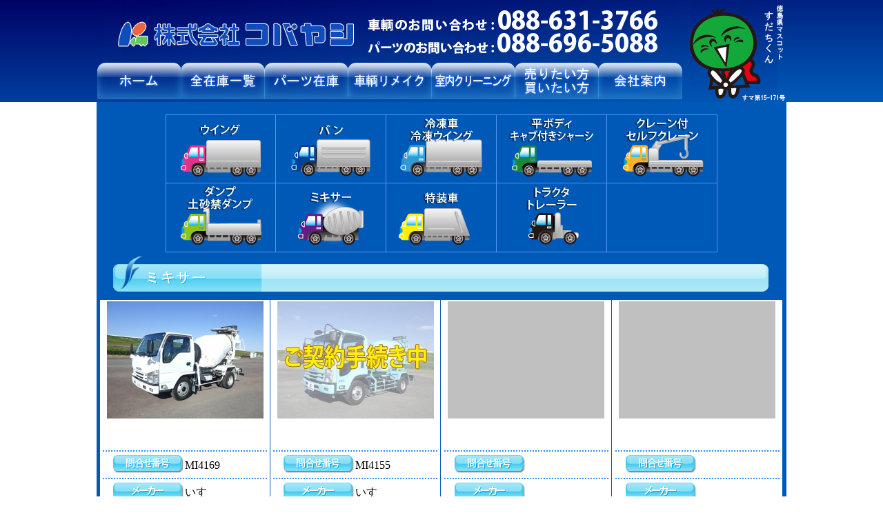

--- FILE ---
content_type: text/html; charset=utf-8
request_url: http://www.car-kobayashi.co.jp/html/stock.php?type=MI
body_size: 27348
content:
<!DOCTYPE html>
<html lang="ja">
<head>
<meta charset="UTF-8">
<meta name="GENERATOR" content="JustSystems Homepage Builder Version 20.0.1.0 for Windows">
<title>株式会社コバヤシ　－全在庫一覧－</title>
<script type="text/javascript" language="JavaScript">
<!--HPB_SCRIPT_ROV_50
//
//  (C) 2015 株式会社ジャストシステム
//

// HpbImgPreload:
//
function HpbImgPreload()
{
  var appVer=parseInt(navigator.appVersion);
  var isNC=false,isN6=false,isIE=false;
  if (document.all && appVer >= 4) isIE=true; else
    if (document.getElementById && appVer > 4) isN6=true; else
      if (document.layers && appVer >= 4) isNC=true;
  if (isNC||isN6||isIE)
  {
    if (document.images)
    {
      var imgName = HpbImgPreload.arguments[0];
      var cnt;
      swImg[imgName] = new Array;
      for (cnt = 1; cnt < HpbImgPreload.arguments.length; cnt++)
      {
        swImg[imgName][HpbImgPreload.arguments[cnt]] = new Image();
        swImg[imgName][HpbImgPreload.arguments[cnt]].src = HpbImgPreload.arguments[cnt];
      }
    }
  }
}
// HpbImgFind:
//
function HpbImgFind(doc, imgName)
{
  for (var i=0; i < doc.layers.length; i++)
  {
    var img = doc.layers[i].document.images[imgName];
    if (!img) img = HpbImgFind(doc.layers[i], imgName);
    if (img) return img;
  }
  return null;
}
// HpbImgSwap:
//
function HpbImgSwap(imgName, imgSrc)
{
  var appVer=parseInt(navigator.appVersion);
  var isNC=false,isN6=false,isIE=false;
  if (document.all && appVer >= 4) isIE=true; else
    if (document.getElementById && appVer > 4) isN6=true; else
      if (document.layers && appVer >= 4) isNC=true;
  if (isNC||isN6||isIE)
  {
    if (document.images)
    {
      var img = document.images[imgName];
      if (!img) img = HpbImgFind(document, imgName);
      if (img) img.src = imgSrc;
    }
  }
}
var swImg; swImg=new Array;
//-->
</script>
<script type="text/javascript" language="JavaScript">
<!--HPB_SCRIPT_PLD_50
HpbImgPreload('HPB_ROLLOVER13', '../link_b/link_01_02.png', '../link_b/link_01_01.png');
HpbImgPreload('HPB_ROLLOVER2', '../link_b/link_03_02.png', '../link_b/link_03_01.png');
HpbImgPreload('HPB_ROLLOVER3', '../link_b/link_04_02.png', '../link_b/link_04_01.png');
HpbImgPreload('HPB_ROLLOVER4', '../link_b/link_05_02.png', '../link_b/link_05_01.png');
HpbImgPreload('HPB_ROLLOVER5', '../link_b/link_06_02.png', '../link_b/link_06_01.png');
HpbImgPreload('HPB_ROLLOVER6', '../link_b/link_07_02.png', '../link_b/link_07_01.png');
HpbImgPreload('HPB_ROLLOVER7', '../small_b/detailed01.png', '../small_b/detailed02.png');
HpbImgPreload('HPB_ROLLOVER9', '../small_b/detailed01.png', '../small_b/detailed02.png');
HpbImgPreload('HPB_ROLLOVER10', '../small_b/detailed01.png', '../small_b/detailed02.png');
HpbImgPreload('HPB_ROLLOVER19', '../small_b/detailed01.png', '../small_b/detailed02.png');
HpbImgPreload('HPB_ROLLOVER20', '../small_b/detailed01.png', '../small_b/detailed02.png');
HpbImgPreload('HPB_ROLLOVER21', '../small_b/detailed01.png', '../small_b/detailed02.png');
HpbImgPreload('HPB_ROLLOVER22', '../small_b/detailed01.png', '../small_b/detailed02.png');
HpbImgPreload('HPB_ROLLOVER24', '../t_icon/wing01.png', '../t_icon/wing02.png');
HpbImgPreload('HPB_ROLLOVER11', '../t_icon/ban01.png', '../t_icon/ban02.png');
HpbImgPreload('HPB_ROLLOVER12', '../t_icon/flat01.png', '../t_icon/flat02.png');
HpbImgPreload('HPB_ROLLOVER14', '../t_icon/freeze01.png', '../t_icon/freeze02.png');
HpbImgPreload('HPB_ROLLOVER18', '../t_icon/trailer01.png', '../t_icon/trailer02.png');
HpbImgPreload('HPB_ROLLOVER16', '../t_icon/dump01.png', '../t_icon/dump2.gif');
HpbImgPreload('HPB_ROLLOVER17', '../t_icon/mixer01.png', '../t_icon/mixer03.gif');
HpbImgPreload('HPB_ROLLOVER15', '../t_icon/crane01.png', '../t_icon/crane03.gif');
HpbImgPreload('HPB_ROLLOVER8', '../t_icon/equipped01.png', '../t_icon/equipped03.gif');
HpbImgPreload('HPB_ROLLOVER25', '../link_b/link_02_02.png', '../link_b/link_02_01.png');
//-->
</script>
</head>
<body leftmargin="0" topmargin="0" marginwidth="0" marginheight="0">
<table width="100%" cellspacing="0" height="148" cellpadding="0">
  <tbody>
    <tr>
      <td align="center" background="../images/tate_ber01.png" valign="top"></td>
      <td align="left" valign="bottom" width="1000" background="../images/top_image_sudachi.png">
      <a name="titlebar" id="titlebar">
      <table cellpadding="0" cellspacing="0">
        <tbody>
          <tr>
            <td valign="bottom"><a href="../index.php" id="HPB_ROLLOVER13" name="HPB_ROLLOVER13" onmouseout="HpbImgSwap('HPB_ROLLOVER13', '../link_b/link_01_02.png');" onmouseover="HpbImgSwap('HPB_ROLLOVER13', '../link_b/link_01_01.png');"><img src="../link_b/link_01_02.png" width="122" height="54" border="0" name="HPB_ROLLOVER13" align="bottom"></a></td>
            <td valign="bottom"><a href="stock.php" id="HPB_ROLLOVER25" name="HPB_ROLLOVER25" onmouseout="HpbImgSwap('HPB_ROLLOVER25', '../link_b/link_02_02.png');" onmouseover="HpbImgSwap('HPB_ROLLOVER25', '../link_b/link_02_01.png');"><img src="../link_b/link_02_02.png" width="121" height="54" border="0" align="bottom" name="HPB_ROLLOVER25"></a></td>
            <td valign="bottom"><a href="parts.php" id="HPB_ROLLOVER2" name="HPB_ROLLOVER2" onmouseout="HpbImgSwap('HPB_ROLLOVER2', '../link_b/link_03_02.png');" onmouseover="HpbImgSwap('HPB_ROLLOVER2', '../link_b/link_03_01.png');"><img src="../link_b/link_03_02.png" width="122" height="54" border="0" align="bottom" name="HPB_ROLLOVER2"></a></td>
            <td valign="bottom"><a href="remake.html" id="HPB_ROLLOVER3" name="HPB_ROLLOVER3" onmouseout="HpbImgSwap('HPB_ROLLOVER3', '../link_b/link_04_02.png');" onmouseover="HpbImgSwap('HPB_ROLLOVER3', '../link_b/link_04_01.png');"><img src="../link_b/link_04_02.png" width="121" height="54" border="0" align="bottom" name="HPB_ROLLOVER3"></a></td>
            <td valign="bottom"><a href="cleaning.html" id="HPB_ROLLOVER4" name="HPB_ROLLOVER4" onmouseout="HpbImgSwap('HPB_ROLLOVER4', '../link_b/link_05_02.png');" onmouseover="HpbImgSwap('HPB_ROLLOVER4', '../link_b/link_05_01.png');"><img src="../link_b/link_05_02.png" width="121" height="54" border="0" align="bottom" name="HPB_ROLLOVER4"></a></td>
            <td valign="bottom"><a href="buysell.php" id="HPB_ROLLOVER5" name="HPB_ROLLOVER5" onmouseout="HpbImgSwap('HPB_ROLLOVER5', '../link_b/link_06_02.png');" onmouseover="HpbImgSwap('HPB_ROLLOVER5', '../link_b/link_06_01.png');"><img src="../link_b/link_06_02.png" width="120" height="54" border="0" align="bottom" name="HPB_ROLLOVER5"></a></td>
            <td valign="bottom"><a href="profile.html" id="HPB_ROLLOVER6" name="HPB_ROLLOVER6" onmouseout="HpbImgSwap('HPB_ROLLOVER6', '../link_b/link_07_02.png');" onmouseover="HpbImgSwap('HPB_ROLLOVER6', '../link_b/link_07_01.png');"><img src="../link_b/link_07_02.png" width="122" height="54" border="0" align="bottom" name="HPB_ROLLOVER6"></a></td>
          </tr>
        </tbody>
      </table>
      </a>
      </td>
      <td align="center" background="../images/tate_ber02.png" valign="top"></td>
    </tr>
  </tbody>
</table>
<div align="center">
  <table width="1000" bgcolor="#0059b6" cellspacing="0" cellpadding="0">
    <tbody>
      <tr>
        <td colspan="4" bgcolor="#0059b6" align="center"><br>
          <table cellspacing="1" bgcolor="#5895f2" width="800" height="200">
            <tbody>
              <tr>
                <td align="center" bgcolor="#0059b6">
                  <a href="stock.php?type=WI" id="HPB_ROLLOVER24" name="HPB_ROLLOVER24" onmouseout="HpbImgSwap('HPB_ROLLOVER24', '../t_icon/wing01.png');" onmouseover="HpbImgSwap('HPB_ROLLOVER24', '../t_icon/wing02.png');"><img src="../t_icon/wing01.png" width="130" height="90" border="0" name="HPB_ROLLOVER24"></a>
                </td>
                <td align="center" bgcolor="#0059b6">
                  <a href="stock.php?type=BA" id="HPB_ROLLOVER11" name="HPB_ROLLOVER11" onmouseout="HpbImgSwap('HPB_ROLLOVER11', '../t_icon/ban01.png');" onmouseover="HpbImgSwap('HPB_ROLLOVER11', '../t_icon/ban02.png');"><img src="../t_icon/ban01.png" width="130" height="90" border="0" name="HPB_ROLLOVER11"></a>
                </td>
                <td align="center" bgcolor="#0059b6">
                  <a href="stock.php?type=FR" id="HPB_ROLLOVER14" name="HPB_ROLLOVER14" onmouseout="HpbImgSwap('HPB_ROLLOVER14', '../t_icon/freeze01.png');" onmouseover="HpbImgSwap('HPB_ROLLOVER14', '../t_icon/freeze02.png');"><img src="../t_icon/freeze01.png" width="130" height="90" border="0" name="HPB_ROLLOVER14"></a></td>
                </td>
                <td align="center" bgcolor="#0059b6">
                  <a href="stock.php?type=FL" id="HPB_ROLLOVER12" name="HPB_ROLLOVER12" onmouseout="HpbImgSwap('HPB_ROLLOVER12', '../t_icon/flat01.png');" onmouseover="HpbImgSwap('HPB_ROLLOVER12', '../t_icon/flat02.png');"><img src="../t_icon/flat01.png" width="130" height="90" border="0" name="HPB_ROLLOVER12"></a>
                </td>
                <td align="center" bgcolor="#0059b6">
                  <a href="stock.php?type=CR" id="HPB_ROLLOVER15" name="HPB_ROLLOVER15" onmouseout="HpbImgSwap('HPB_ROLLOVER15', '../t_icon/crane01.png');" onmouseover="HpbImgSwap('HPB_ROLLOVER15', '../t_icon/crane03.gif');"><img src="../t_icon/crane01.png" width="130" height="90" border="0" name="HPB_ROLLOVER15"></a>
                </td>
              </tr>
              <tr>
                <td align="center" bgcolor="#0059b6">
                  <a href="stock.php?type=DU" id="HPB_ROLLOVER16" name="HPB_ROLLOVER16" onmouseout="HpbImgSwap('HPB_ROLLOVER16', '../t_icon/dump01.png');" onmouseover="HpbImgSwap('HPB_ROLLOVER16', '../t_icon/dump2.gif');"><img src="../t_icon/dump01.png" width="130" height="90" border="0" name="HPB_ROLLOVER16"></a>
                </td>
                <td align="center" bgcolor="#0059b6">
                  <img src="../t_icon/mixer02.png" width="130" height="90" border="0">
                </td>
                <td align="center" bgcolor="#0059b6">
                  <a href="stock.php?type=OT" id="HPB_ROLLOVER8" name="HPB_ROLLOVER8" onmouseout="HpbImgSwap('HPB_ROLLOVER8', '../t_icon/equipped01.png');" onmouseover="HpbImgSwap('HPB_ROLLOVER8', '../t_icon/equipped03.gif');"><img src="../t_icon/equipped01.png" width="130" height="90" border="0" name="HPB_ROLLOVER8"></a>
                </td>
                <td align="center" bgcolor="#0059b6">
                  <a href="stock.php?type=TR" id="HPB_ROLLOVER18" name="HPB_ROLLOVER18" onmouseout="HpbImgSwap('HPB_ROLLOVER18', '../t_icon/trailer01.png');" onmouseover="HpbImgSwap('HPB_ROLLOVER18', '../t_icon/trailer02.png');"><img src="../t_icon/trailer01.png" width="130" height="90" border="0" name="HPB_ROLLOVER18"></a>
              </td>
              <td align="center" bgcolor="#0059b6"></td>
            </tr>
          </tbody>
        </table>
        <img src="../title_bar/t_mixer.png" width="996" height="65" border="0"><br>
        <table width="990" cellpadding="0" cellspacing="0" bgcolor="#ffffff">
          <tbody>
            <tr>
              <td align="center"  valign="top">
                <table width="240" cellpadding="0" cellspacing="0" bgcolor="#ffffff">
                  <tbody>
                    <tr>
                      <td colspan="2" align="center" height="175">
                        <a href="shousai.php?vcode=MI4169"><img src="../car_images/MI4169/small.jpg" width="227" height="170" border="0" align="middle"></a>
                       </td>
                    </tr>
                    <tr>
                      <td colspan="2" align="center" height="40">
                      </td>
                    </tr>
                    <tr>
                      <td align="left" colspan="2" height="10" background="../images/shikiri_bar.png"></td>
                    </tr>
                    <tr>
                      <td align="left" width="120">　<img src="../small_b/question.png" width="104" height="26" border="0"></td>
                      <td align="left">MI4169</td>
                    </tr>
                    <tr>
                      <td align="left" colspan="2" height="10" background="../images/shikiri_bar.png"></td>
                    </tr>
                    <tr>
                      <td align="left">　<img src="../small_b/maker.png" width="104" height="26" border="0"></td>
                      <td align="left">いすゞ</td>
                    </tr>
                    <tr>
                      <td align="left" colspan="2" height="10" background="../images/shikiri_bar.png"></td>
                    </tr>
                    <tr>
                      <td align="left">　<img src="../small_b/year.png" width="104" height="26" border="0"></td>
                      <td align="left">平成29年2月</td>
                    </tr>
                    <tr>
                      <td align="left" colspan="2" height="10" background="../images/shikiri_bar.png"></td>
                    </tr>
                    <tr>
                      <td align="left">　<img src="../small_b/foam.png" width="104" height="26" border="0"></td>
                      <td align="left">TPG-NKR85N</td>
                    </tr>
                    <tr>
                      <td align="left" colspan="2" height="10" background="../images/shikiri_bar.png"></td>
                    </tr>
                    <tr>
                      <td align="left">　<img src="../small_b/shape.png" width="104" height="26" border="0"></td>
                      <td align="left">コンクリートミキサー車</td>
                    </tr>
                    <tr>
                      <td align="left" colspan="2" height="10" background="../images/shikiri_bar.png"></td>
                    </tr>
                    <tr>
                      <td colspan="2" align="left">　<img src="../small_b/osusume.png" width="104" height="26" border="0"></td>
                    </tr>
                    <tr>
                      <td colspan="2" align="left" style="line-height : 18pt;padding-left : 5px;padding-right : 5px;">カヤバ製の3t積ミキサー車で、車検は令和8年11月25日迄有ります！コンクリート除去済みです！</td>
                    </tr>
                    <tr>
                      <td align="left" style="line-height : 18pt;padding-left : 5px;padding-right : 5px;" colspan="2" height="10" background="../images/shikiri_bar.png"></td>
                    </tr>
                        <tr>
                          <td colspan="2" align="center" height="40">
                                <a href="shousai.php?vcode=MI4169" id="HPB_ROLLOVER7" name="HPB_ROLLOVER7" onmouseout="HpbImgSwap('HPB_ROLLOVER7', '../small_b/detailed01.png');" onmouseover="HpbImgSwap('HPB_ROLLOVER7', '../small_b/detailed02.png');"><img src="../small_b/detailed01.png" width="104" height="26" border="0" name="HPB_ROLLOVER7"></a>
                          </td>
                        </tr>
                      </tbody>
                    </table>
                  </td>
                  <td width="1" bgcolor="#0059b6"></td>
              <td align="center"  valign="top">
                <table width="240" cellpadding="0" cellspacing="0" bgcolor="#ffffff">
                  <tbody>
                    <tr>
                      <td colspan="2" align="center" height="175">
                        <a href="shousai.php?vcode=MI4155"><img src="../car_images/MI4155/procedures.jpg" width="227" height="170" border="0" align="middle"></a>
                      </td>
                    </tr>
                    <tr>
                      <td colspan="2" align="center" height="40">
                      </td>
                    </tr>
                    <tr>
                      <td align="left" colspan="2" height="10" background="../images/shikiri_bar.png"></td>
                    </tr>
                    <tr>
                      <td align="left" width="120">　<img src="../small_b/question.png" width="104" height="26" border="0"></td>
                      <td align="left">MI4155</td>
                    </tr>
                    <tr>
                      <td align="left" colspan="2" height="10" background="../images/shikiri_bar.png"></td>
                    </tr>
                    <tr>
                      <td align="left">　<img src="../small_b/maker.png" width="104" height="26" border="0"></td>
                      <td align="left">いすゞ</td>
                    </tr>
                    <tr>
                      <td align="left" colspan="2" height="10" background="../images/shikiri_bar.png"></td>
                    </tr>
                    <tr>
                      <td align="left">　<img src="../small_b/year.png" width="104" height="26" border="0"></td>
                      <td align="left">平成30年9月</td>
                    </tr>
                    <tr>
                      <td align="left" colspan="2" height="10" background="../images/shikiri_bar.png"></td>
                    </tr>
                    <tr>
                      <td align="left">　<img src="../small_b/foam.png" width="104" height="26" border="0"></td>
                      <td align="left">2PG-FSR90S2</td>
                    </tr>
                    <tr>
                      <td align="left" colspan="2" height="10" background="../images/shikiri_bar.png"></td>
                    </tr>
                    <tr>
                      <td align="left">　<img src="../small_b/shape.png" width="104" height="26" border="0"></td>
                      <td align="left">ミキサー車</td>
                    </tr>
                    <tr>
                      <td align="left" colspan="2" height="10" background="../images/shikiri_bar.png"></td>
                    </tr>
                    <tr>
                      <td colspan="2" align="left">　<img src="../small_b/osusume.png" width="104" height="26" border="0"></td>
                    </tr>
                    <tr>
                      <td colspan="2" align="left" style="line-height : 18pt;padding-left : 5px;padding-right : 5px;">車両総重量11t未満(中型免許対応)の増tミキサー車です！！カヤバ製で走行距離も少ないですよ！！車検は令和8年11月3日迄有ります！</td>
                    </tr>
                    <tr>
                      <td align="left" style="line-height : 18pt;padding-left : 5px;padding-right : 5px;" colspan="2" height="10" background="../images/shikiri_bar.png"></td>
                    </tr>
                        <tr>
                          <td colspan="2" align="center" height="40">
                                <a href="shousai.php?vcode=MI4155" id="HPB_ROLLOVER7" name="HPB_ROLLOVER7" onmouseout="HpbImgSwap('HPB_ROLLOVER7', '../small_b/detailed01.png');" onmouseover="HpbImgSwap('HPB_ROLLOVER7', '../small_b/detailed02.png');"><img src="../small_b/detailed01.png" width="104" height="26" border="0" name="HPB_ROLLOVER7"></a>
                          </td>
                        </tr>
                      </tbody>
                    </table>
                  </td>
                  <td width="1" bgcolor="#0059b6"></td>
              <td align="center"  valign="top">
                <table width="240" cellpadding="0" cellspacing="0" bgcolor="#ffffff">
                  <tbody>
                    <tr>
                      <td colspan="2" align="center" height="175">
                        <img src="../cgi_image/no_image.jpg" width="227" height="170" border="0" align="middle">
                      </td>
                    </tr>
                    <tr>
                      <td colspan="2" align="center" height="40">
                      </td>
                    </tr>
                    <tr>
                      <td align="left" colspan="2" height="10" background="../images/shikiri_bar.png"></td>
                    </tr>
                    <tr>
                      <td align="left" width="120">　<img src="../small_b/question.png" width="104" height="26" border="0"></td>
                      <td align="left"></td>
                    </tr>
                    <tr>
                      <td align="left" colspan="2" height="10" background="../images/shikiri_bar.png"></td>
                    </tr>
                    <tr>
                      <td align="left">　<img src="../small_b/maker.png" width="104" height="26" border="0"></td>
                      <td align="left"></td>
                    </tr>
                    <tr>
                      <td align="left" colspan="2" height="10" background="../images/shikiri_bar.png"></td>
                    </tr>
                    <tr>
                      <td align="left">　<img src="../small_b/year.png" width="104" height="26" border="0"></td>
                      <td align="left"></td>
                    </tr>
                    <tr>
                      <td align="left" colspan="2" height="10" background="../images/shikiri_bar.png"></td>
                    </tr>
                    <tr>
                      <td align="left">　<img src="../small_b/foam.png" width="104" height="26" border="0"></td>
                      <td align="left"></td>
                    </tr>
                    <tr>
                      <td align="left" colspan="2" height="10" background="../images/shikiri_bar.png"></td>
                    </tr>
                    <tr>
                      <td align="left">　<img src="../small_b/shape.png" width="104" height="26" border="0"></td>
                      <td align="left"></td>
                    </tr>
                    <tr>
                      <td align="left" colspan="2" height="10" background="../images/shikiri_bar.png"></td>
                    </tr>
                    <tr>
                      <td colspan="2" align="left">　<img src="../small_b/osusume.png" width="104" height="26" border="0"></td>
                    </tr>
                    <tr>
                      <td colspan="2" align="left" style="line-height : 18pt;padding-left : 5px;padding-right : 5px;"></td>
                    </tr>
                    <tr>
                      <td align="left" style="line-height : 18pt;padding-left : 5px;padding-right : 5px;" colspan="2" height="10" background="../images/shikiri_bar.png"></td>
                    </tr>
                        <tr>
                          <td colspan="2" align="center" height="40">
                                <img src="../small_b/detailed01.png" width="104" height="26" border="0" name="HPB_ROLLOVER7">
                          </td>
                        </tr>
                      </tbody>
                    </table>
                  </td>
                  <td width="1" bgcolor="#0059b6"></td>
              <td align="center"  valign="top">
                <table width="240" cellpadding="0" cellspacing="0" bgcolor="#ffffff">
                  <tbody>
                    <tr>
                      <td colspan="2" align="center" height="175">
                        <img src="../cgi_image/no_image.jpg" width="227" height="170" border="0" align="middle">
                      </td>
                    </tr>
                    <tr>
                      <td colspan="2" align="center" height="40">
                      </td>
                    </tr>
                    <tr>
                      <td align="left" colspan="2" height="10" background="../images/shikiri_bar.png"></td>
                    </tr>
                    <tr>
                      <td align="left" width="120">　<img src="../small_b/question.png" width="104" height="26" border="0"></td>
                      <td align="left"></td>
                    </tr>
                    <tr>
                      <td align="left" colspan="2" height="10" background="../images/shikiri_bar.png"></td>
                    </tr>
                    <tr>
                      <td align="left">　<img src="../small_b/maker.png" width="104" height="26" border="0"></td>
                      <td align="left"></td>
                    </tr>
                    <tr>
                      <td align="left" colspan="2" height="10" background="../images/shikiri_bar.png"></td>
                    </tr>
                    <tr>
                      <td align="left">　<img src="../small_b/year.png" width="104" height="26" border="0"></td>
                      <td align="left"></td>
                    </tr>
                    <tr>
                      <td align="left" colspan="2" height="10" background="../images/shikiri_bar.png"></td>
                    </tr>
                    <tr>
                      <td align="left">　<img src="../small_b/foam.png" width="104" height="26" border="0"></td>
                      <td align="left"></td>
                    </tr>
                    <tr>
                      <td align="left" colspan="2" height="10" background="../images/shikiri_bar.png"></td>
                    </tr>
                    <tr>
                      <td align="left">　<img src="../small_b/shape.png" width="104" height="26" border="0"></td>
                      <td align="left"></td>
                    </tr>
                    <tr>
                      <td align="left" colspan="2" height="10" background="../images/shikiri_bar.png"></td>
                    </tr>
                    <tr>
                      <td colspan="2" align="left">　<img src="../small_b/osusume.png" width="104" height="26" border="0"></td>
                    </tr>
                    <tr>
                      <td colspan="2" align="left" style="line-height : 18pt;padding-left : 5px;padding-right : 5px;"></td>
                    </tr>
                    <tr>
                      <td align="left" style="line-height : 18pt;padding-left : 5px;padding-right : 5px;" colspan="2" height="10" background="../images/shikiri_bar.png"></td>
                    </tr>
                        <tr>
                          <td colspan="2" align="center" height="40">
                                <img src="../small_b/detailed01.png" width="104" height="26" border="0" name="HPB_ROLLOVER7">
                          </td>
                        </tr>
                      </tbody>
                    </table>
                  </td>
                  <td width="1" bgcolor="#0059b6"></td>
                </tr>
                <tr><td colspan="7" height="1" bgcolor="#0059b6"></td></tr>
              </tbody>
            </table>
            <br>
          </td>
        </tr>
        <tr>
          <td align="right" colspan="4">
            <table border="0">
              <tbody>
              <tr>
              <td><a href="#titlebar" style="text-decoration: none"><font COLOR="#ffffff">このページのトップに戻る</font></a></td>
              <td><a href="#titlebar"><img src="../images/back_top.png" width="23" height="23" border="0"></a></td>
              <td width="10"></td>
            </tr>
          </tbody>
        </table>
        </td>
      </tr>
      <tr>
        <td align="center" colspan="4" height="30"><font COLOR="#ffffff">Copyright(C) Kobayashi Corporation.All rights reserved.</font></td>
      </tr>
    </tbody>
  </table>
  <br>
  </div>
</body>
</html>